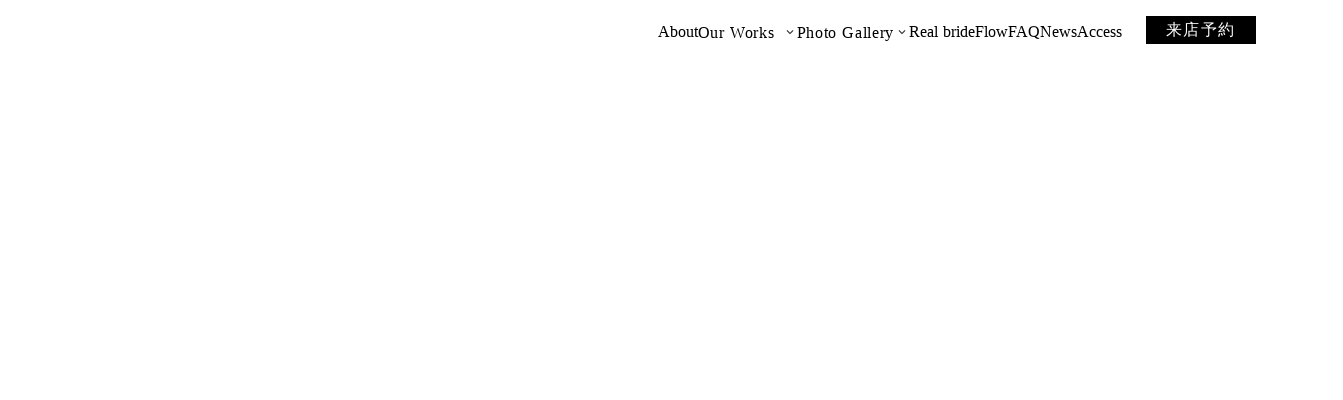

--- FILE ---
content_type: text/html;charset=utf-8
request_url: https://qazari.com/gallery/%E3%82%A6%E3%82%A7%E3%83%87%E3%82%A3%E3%83%B3%E3%82%B0%E3%83%9C%E3%83%AC%E3%83%AD/
body_size: 35675
content:
<!DOCTYPE html>
<html lang="ja">
<head><meta charset="utf-8">
<meta name="viewport" content="width=device-width, initial-scale=1">
<title>Qazari | Atelier Dress Salon</title>
<link rel="preconnect" href="https://fonts.gstatic.com" crossorigin>
<meta name="generator" content="Studio.Design">
<meta name="robots" content="all">
<meta property="og:site_name" content="Qazari | Atelier Dress Salon">
<meta property="og:title" content="Qazari | Atelier Dress Salon">
<meta property="og:image" content="https://storage.googleapis.com/production-os-assets/assets/ba0e6f20-def3-4ba7-ab99-b2c974d6458f">
<meta property="og:description" content="人生の素晴らしい時間にふさわしいドレスを。日本の職人の手で丁寧に作られた繊細なウェディングドレスのレンタルサロンと世界に一つのオーダーメイドドレスのアトリエを持つドレスショップ">
<meta property="og:type" content="website">
<meta name="description" content="人生の素晴らしい時間にふさわしいドレスを。日本の職人の手で丁寧に作られた繊細なウェディングドレスのレンタルサロンと世界に一つのオーダーメイドドレスのアトリエを持つドレスショップ">
<meta property="twitter:card" content="summary_large_image">
<meta property="twitter:image" content="https://storage.googleapis.com/production-os-assets/assets/ba0e6f20-def3-4ba7-ab99-b2c974d6458f">
<meta name="apple-mobile-web-app-title" content="Qazari | Atelier Dress Salon">
<meta name="format-detection" content="telephone=no,email=no,address=no">
<meta name="chrome" content="nointentdetection">
<meta property="og:url" content="/gallery/%E3%82%A6%E3%82%A7%E3%83%87%E3%82%A3%E3%83%B3%E3%82%B0%E3%83%9C%E3%83%AC%E3%83%AD/">
<link rel="icon" type="image/png" href="https://storage.googleapis.com/production-os-assets/assets/933ffd66-01b2-45d0-8c83-21eaeb0df4e8" data-hid="2c9d455">
<link rel="apple-touch-icon" type="image/png" href="https://storage.googleapis.com/production-os-assets/assets/933ffd66-01b2-45d0-8c83-21eaeb0df4e8" data-hid="74ef90c">
<style>#txt {
    display: flex;
flex-direction: row; /* 要素を横並びにする */    overflow: hidden;
  
}

#txt p {
    opacity: 0; /* アニメーション開始前は完全に透明 */
    transform: translateY(1.2em);
    animation: textanimation 1s forwards;
}

/* 各文字のアニメーション遅延を指定 */
#txt p:nth-child(1) { animation-delay: 0.1s; }
#txt p:nth-child(2) { animation-delay: 0.2s; }
#txt p:nth-child(3) { animation-delay: 0.3s; }
#txt p:nth-child(4) { animation-delay: 0.4s; }
#txt p:nth-child(5) { animation-delay: 0.5s; }
#txt p:nth-child(6) { animation-delay: 0.6s; }
#txt p:nth-child(7) { animation-delay: 0.7s; }
#txt p:nth-child(8) { animation-delay: 0.8s; }
/* 以降必要に応じて追加... */

@keyframes textanimation {
    0% {
        opacity: 0; /* 開始時点で透明 */
        transform: translateY(1.2em);
    }
      50% {
        opacity: 0; /* 開始時点で透明 */
        transform: translateY(.6em);
    }
    100% {
        opacity: 1; /* 終了時点で完全に不透明 */
        transform: translateY(0);
    }
}</style><link rel="modulepreload" as="script" crossorigin href="/_nuxt/entry.98227f41.js"><link rel="preload" as="style" href="/_nuxt/entry.be326413.css"><link rel="prefetch" as="image" type="image/svg+xml" href="/_nuxt/close_circle.c7480f3c.svg"><link rel="prefetch" as="image" type="image/svg+xml" href="/_nuxt/round_check.0ebac23f.svg"><link rel="prefetch" as="script" crossorigin href="/_nuxt/LottieRenderer.ac4e2a82.js"><link rel="prefetch" as="script" crossorigin href="/_nuxt/error-404.115a548b.js"><link rel="prefetch" as="script" crossorigin href="/_nuxt/error-500.4f91b1bb.js"><link rel="stylesheet" href="/_nuxt/entry.be326413.css"><style>.page-enter-active{transition:.6s cubic-bezier(.4,.4,0,1)}.page-leave-active{transition:.3s cubic-bezier(.4,.4,0,1)}.page-enter-from,.page-leave-to{opacity:0}</style><style>:root{--rebranding-loading-bg:#e5e5e5;--rebranding-loading-bar:#222}</style><style>.app[data-v-d12de11f]{align-items:center;flex-direction:column;height:100%;justify-content:center;width:100%}.title[data-v-d12de11f]{font-size:34px;font-weight:300;letter-spacing:2.45px;line-height:30px;margin:30px}</style><style>/*! * Font Awesome Free 6.4.2 by @fontawesome - https://fontawesome.com * License - https://fontawesome.com/license/free (Icons: CC BY 4.0, Fonts: SIL OFL 1.1, Code: MIT License) * Copyright 2023 Fonticons, Inc. */.fa-brands,.fa-solid{-moz-osx-font-smoothing:grayscale;-webkit-font-smoothing:antialiased;--fa-display:inline-flex;align-items:center;display:var(--fa-display,inline-block);font-style:normal;font-variant:normal;justify-content:center;line-height:1;text-rendering:auto}.fa-solid{font-family:Font Awesome\ 6 Free;font-weight:900}.fa-brands{font-family:Font Awesome\ 6 Brands;font-weight:400}:host,:root{--fa-style-family-classic:"Font Awesome 6 Free";--fa-font-solid:normal 900 1em/1 "Font Awesome 6 Free";--fa-style-family-brands:"Font Awesome 6 Brands";--fa-font-brands:normal 400 1em/1 "Font Awesome 6 Brands"}@font-face{font-display:block;font-family:Font Awesome\ 6 Free;font-style:normal;font-weight:900;src:url(https://storage.googleapis.com/production-os-assets/assets/fontawesome/1629704621943/6.4.2/webfonts/fa-solid-900.woff2) format("woff2"),url(https://storage.googleapis.com/production-os-assets/assets/fontawesome/1629704621943/6.4.2/webfonts/fa-solid-900.ttf) format("truetype")}@font-face{font-display:block;font-family:Font Awesome\ 6 Brands;font-style:normal;font-weight:400;src:url(https://storage.googleapis.com/production-os-assets/assets/fontawesome/1629704621943/6.4.2/webfonts/fa-brands-400.woff2) format("woff2"),url(https://storage.googleapis.com/production-os-assets/assets/fontawesome/1629704621943/6.4.2/webfonts/fa-brands-400.ttf) format("truetype")}</style><style>.spinner[data-v-36413753]{animation:loading-spin-36413753 1s linear infinite;height:16px;pointer-events:none;width:16px}.spinner[data-v-36413753]:before{border-bottom:2px solid transparent;border-right:2px solid transparent;border-color:transparent currentcolor currentcolor transparent;border-style:solid;border-width:2px;opacity:.2}.spinner[data-v-36413753]:after,.spinner[data-v-36413753]:before{border-radius:50%;box-sizing:border-box;content:"";height:100%;position:absolute;width:100%}.spinner[data-v-36413753]:after{border-left:2px solid transparent;border-top:2px solid transparent;border-color:currentcolor transparent transparent currentcolor;border-style:solid;border-width:2px;opacity:1}@keyframes loading-spin-36413753{0%{transform:rotate(0deg)}to{transform:rotate(1turn)}}</style><style>.design-canvas__modal{height:100%;pointer-events:none;position:fixed;transition:none;width:100%;z-index:2}.design-canvas__modal:focus{outline:none}.design-canvas__modal.v-enter-active .studio-canvas,.design-canvas__modal.v-leave-active,.design-canvas__modal.v-leave-active .studio-canvas{transition:.4s cubic-bezier(.4,.4,0,1)}.design-canvas__modal.v-enter-active .studio-canvas *,.design-canvas__modal.v-leave-active .studio-canvas *{transition:none!important}.design-canvas__modal.isNone{transition:none}.design-canvas__modal .design-canvas__modal__base{height:100%;left:0;pointer-events:auto;position:fixed;top:0;transition:.4s cubic-bezier(.4,.4,0,1);width:100%;z-index:-1}.design-canvas__modal .studio-canvas{height:100%;pointer-events:none}.design-canvas__modal .studio-canvas>*{background:none!important;pointer-events:none}</style><style>.LoadMoreAnnouncer[data-v-4f7a7294]{height:1px;margin:-1px;overflow:hidden;padding:0;position:absolute;width:1px;clip:rect(0,0,0,0);border-width:0;white-space:nowrap}</style><style>.TitleAnnouncer[data-v-692a2727]{height:1px;margin:-1px;overflow:hidden;padding:0;position:absolute;width:1px;clip:rect(0,0,0,0);border-width:0;white-space:nowrap}</style><style>.publish-studio-style[data-v-4493fe55]{transition:.4s cubic-bezier(.4,.4,0,1)}</style><style>.product-font-style[data-v-51f515bd]{transition:.4s cubic-bezier(.4,.4,0,1)}</style><style>@font-face{font-family:grandam;font-style:normal;font-weight:400;src:url(https://storage.googleapis.com/studio-front/fonts/grandam.ttf) format("truetype")}@font-face{font-family:Material Icons;font-style:normal;font-weight:400;src:url(https://storage.googleapis.com/production-os-assets/assets/material-icons/1629704621943/MaterialIcons-Regular.eot);src:local("Material Icons"),local("MaterialIcons-Regular"),url(https://storage.googleapis.com/production-os-assets/assets/material-icons/1629704621943/MaterialIcons-Regular.woff2) format("woff2"),url(https://storage.googleapis.com/production-os-assets/assets/material-icons/1629704621943/MaterialIcons-Regular.woff) format("woff"),url(https://storage.googleapis.com/production-os-assets/assets/material-icons/1629704621943/MaterialIcons-Regular.ttf) format("truetype")}.StudioCanvas{display:flex;height:auto;min-height:100dvh}.StudioCanvas>.sd{min-height:100dvh;overflow:clip}a,abbr,address,article,aside,audio,b,blockquote,body,button,canvas,caption,cite,code,dd,del,details,dfn,div,dl,dt,em,fieldset,figcaption,figure,footer,form,h1,h2,h3,h4,h5,h6,header,hgroup,html,i,iframe,img,input,ins,kbd,label,legend,li,main,mark,menu,nav,object,ol,p,pre,q,samp,section,select,small,span,strong,sub,summary,sup,table,tbody,td,textarea,tfoot,th,thead,time,tr,ul,var,video{border:0;font-family:sans-serif;line-height:1;list-style:none;margin:0;padding:0;text-decoration:none;-webkit-font-smoothing:antialiased;-webkit-backface-visibility:hidden;box-sizing:border-box;color:#333;transition:.3s cubic-bezier(.4,.4,0,1);word-spacing:1px}a:focus:not(:focus-visible),button:focus:not(:focus-visible),summary:focus:not(:focus-visible){outline:none}nav ul{list-style:none}blockquote,q{quotes:none}blockquote:after,blockquote:before,q:after,q:before{content:none}a,button{background:transparent;font-size:100%;margin:0;padding:0;vertical-align:baseline}ins{text-decoration:none}ins,mark{background-color:#ff9;color:#000}mark{font-style:italic;font-weight:700}del{text-decoration:line-through}abbr[title],dfn[title]{border-bottom:1px dotted;cursor:help}table{border-collapse:collapse;border-spacing:0}hr{border:0;border-top:1px solid #ccc;display:block;height:1px;margin:1em 0;padding:0}input,select{vertical-align:middle}textarea{resize:none}.clearfix:after{clear:both;content:"";display:block}[slot=after] button{overflow-anchor:none}</style><style>.sd{flex-wrap:nowrap;max-width:100%;pointer-events:all;z-index:0;-webkit-overflow-scrolling:touch;align-content:center;align-items:center;display:flex;flex:none;flex-direction:column;position:relative}.sd::-webkit-scrollbar{display:none}.sd,.sd.richText *{transition-property:all,--g-angle,--g-color-0,--g-position-0,--g-color-1,--g-position-1,--g-color-2,--g-position-2,--g-color-3,--g-position-3,--g-color-4,--g-position-4,--g-color-5,--g-position-5,--g-color-6,--g-position-6,--g-color-7,--g-position-7,--g-color-8,--g-position-8,--g-color-9,--g-position-9,--g-color-10,--g-position-10,--g-color-11,--g-position-11}input.sd,textarea.sd{align-content:normal}.sd[tabindex]:focus{outline:none}.sd[tabindex]:focus-visible{outline:1px solid;outline-color:Highlight;outline-color:-webkit-focus-ring-color}input[type=email],input[type=tel],input[type=text],select,textarea{-webkit-appearance:none}select{cursor:pointer}.frame{display:block;overflow:hidden}.frame>iframe{height:100%;width:100%}.frame .formrun-embed>iframe:not(:first-child){display:none!important}.image{position:relative}.image:before{background-position:50%;background-size:cover;border-radius:inherit;content:"";height:100%;left:0;pointer-events:none;position:absolute;top:0;transition:inherit;width:100%;z-index:-2}.sd.file{cursor:pointer;flex-direction:row;outline:2px solid transparent;outline-offset:-1px;overflow-wrap:anywhere;word-break:break-word}.sd.file:focus-within{outline-color:Highlight;outline-color:-webkit-focus-ring-color}.file>input[type=file]{opacity:0;pointer-events:none;position:absolute}.sd.text,.sd:where(.icon){align-content:center;align-items:center;display:flex;flex-direction:row;justify-content:center;overflow:visible;overflow-wrap:anywhere;word-break:break-word}.sd:where(.icon.fa){display:inline-flex}.material-icons{align-items:center;display:inline-flex;font-family:Material Icons;font-size:24px;font-style:normal;font-weight:400;justify-content:center;letter-spacing:normal;line-height:1;text-transform:none;white-space:nowrap;word-wrap:normal;direction:ltr;text-rendering:optimizeLegibility;-webkit-font-smoothing:antialiased}.sd:where(.icon.material-symbols){align-items:center;display:flex;font-style:normal;font-variation-settings:"FILL" var(--symbol-fill,0),"wght" var(--symbol-weight,400);justify-content:center;min-height:1em;min-width:1em}.sd.material-symbols-outlined{font-family:Material Symbols Outlined}.sd.material-symbols-rounded{font-family:Material Symbols Rounded}.sd.material-symbols-sharp{font-family:Material Symbols Sharp}.sd.material-symbols-weight-100{--symbol-weight:100}.sd.material-symbols-weight-200{--symbol-weight:200}.sd.material-symbols-weight-300{--symbol-weight:300}.sd.material-symbols-weight-400{--symbol-weight:400}.sd.material-symbols-weight-500{--symbol-weight:500}.sd.material-symbols-weight-600{--symbol-weight:600}.sd.material-symbols-weight-700{--symbol-weight:700}.sd.material-symbols-fill{--symbol-fill:1}a,a.icon,a.text{-webkit-tap-highlight-color:rgba(0,0,0,.15)}.fixed{z-index:2}.sticky{z-index:1}.button{transition:.4s cubic-bezier(.4,.4,0,1)}.button,.link{cursor:pointer}.submitLoading{opacity:.5!important;pointer-events:none!important}.richText{display:block;word-break:break-word}.richText [data-thread],.richText a,.richText blockquote,.richText em,.richText h1,.richText h2,.richText h3,.richText h4,.richText li,.richText ol,.richText p,.richText p>code,.richText pre,.richText pre>code,.richText s,.richText strong,.richText table tbody,.richText table tbody tr,.richText table tbody tr>td,.richText table tbody tr>th,.richText u,.richText ul{backface-visibility:visible;color:inherit;font-family:inherit;font-size:inherit;font-style:inherit;font-weight:inherit;letter-spacing:inherit;line-height:inherit;text-align:inherit}.richText p{display:block;margin:10px 0}.richText>p{min-height:1em}.richText img,.richText video{height:auto;max-width:100%;vertical-align:bottom}.richText h1{display:block;font-size:3em;font-weight:700;margin:20px 0}.richText h2{font-size:2em}.richText h2,.richText h3{display:block;font-weight:700;margin:10px 0}.richText h3{font-size:1em}.richText h4,.richText h5{font-weight:600}.richText h4,.richText h5,.richText h6{display:block;font-size:1em;margin:10px 0}.richText h6{font-weight:500}.richText [data-type=table]{overflow-x:auto}.richText [data-type=table] p{white-space:pre-line;word-break:break-all}.richText table{border:1px solid #f2f2f2;border-collapse:collapse;border-spacing:unset;color:#1a1a1a;font-size:14px;line-height:1.4;margin:10px 0;table-layout:auto}.richText table tr th{background:hsla(0,0%,96%,.5)}.richText table tr td,.richText table tr th{border:1px solid #f2f2f2;max-width:240px;min-width:100px;padding:12px}.richText table tr td p,.richText table tr th p{margin:0}.richText blockquote{border-left:3px solid rgba(0,0,0,.15);font-style:italic;margin:10px 0;padding:10px 15px}.richText [data-type=embed_code]{margin:20px 0;position:relative}.richText [data-type=embed_code]>.height-adjuster>.wrapper{position:relative}.richText [data-type=embed_code]>.height-adjuster>.wrapper[style*=padding-top] iframe{height:100%;left:0;position:absolute;top:0;width:100%}.richText [data-type=embed_code][data-embed-sandbox=true]{display:block;overflow:hidden}.richText [data-type=embed_code][data-embed-code-type=instagram]>.height-adjuster>.wrapper[style*=padding-top]{padding-top:100%}.richText [data-type=embed_code][data-embed-code-type=instagram]>.height-adjuster>.wrapper[style*=padding-top] blockquote{height:100%;left:0;overflow:hidden;position:absolute;top:0;width:100%}.richText [data-type=embed_code][data-embed-code-type=codepen]>.height-adjuster>.wrapper{padding-top:50%}.richText [data-type=embed_code][data-embed-code-type=codepen]>.height-adjuster>.wrapper iframe{height:100%;left:0;position:absolute;top:0;width:100%}.richText [data-type=embed_code][data-embed-code-type=slideshare]>.height-adjuster>.wrapper{padding-top:56.25%}.richText [data-type=embed_code][data-embed-code-type=slideshare]>.height-adjuster>.wrapper iframe{height:100%;left:0;position:absolute;top:0;width:100%}.richText [data-type=embed_code][data-embed-code-type=speakerdeck]>.height-adjuster>.wrapper{padding-top:56.25%}.richText [data-type=embed_code][data-embed-code-type=speakerdeck]>.height-adjuster>.wrapper iframe{height:100%;left:0;position:absolute;top:0;width:100%}.richText [data-type=embed_code][data-embed-code-type=snapwidget]>.height-adjuster>.wrapper{padding-top:30%}.richText [data-type=embed_code][data-embed-code-type=snapwidget]>.height-adjuster>.wrapper iframe{height:100%;left:0;position:absolute;top:0;width:100%}.richText [data-type=embed_code][data-embed-code-type=firework]>.height-adjuster>.wrapper fw-embed-feed{-webkit-user-select:none;-moz-user-select:none;user-select:none}.richText [data-type=embed_code_empty]{display:none}.richText ul{margin:0 0 0 20px}.richText ul li{list-style:disc;margin:10px 0}.richText ul li p{margin:0}.richText ol{margin:0 0 0 20px}.richText ol li{list-style:decimal;margin:10px 0}.richText ol li p{margin:0}.richText hr{border-top:1px solid #ccc;margin:10px 0}.richText p>code{background:#eee;border:1px solid rgba(0,0,0,.1);border-radius:6px;display:inline;margin:2px;padding:0 5px}.richText pre{background:#eee;border-radius:6px;font-family:Menlo,Monaco,Courier New,monospace;margin:20px 0;padding:25px 35px;white-space:pre-wrap}.richText pre code{border:none;padding:0}.richText strong{color:inherit;display:inline;font-family:inherit;font-weight:900}.richText em{font-style:italic}.richText a,.richText u{text-decoration:underline}.richText a{color:#007cff;display:inline}.richText s{text-decoration:line-through}.richText [data-type=table_of_contents]{background-color:#f5f5f5;border-radius:2px;color:#616161;font-size:16px;list-style:none;margin:0;padding:24px 24px 8px;text-decoration:underline}.richText [data-type=table_of_contents] .toc_list{margin:0}.richText [data-type=table_of_contents] .toc_item{color:currentColor;font-size:inherit!important;font-weight:inherit;list-style:none}.richText [data-type=table_of_contents] .toc_item>a{border:none;color:currentColor;font-size:inherit!important;font-weight:inherit;text-decoration:none}.richText [data-type=table_of_contents] .toc_item>a:hover{opacity:.7}.richText [data-type=table_of_contents] .toc_item--1{margin:0 0 16px}.richText [data-type=table_of_contents] .toc_item--2{margin:0 0 16px;padding-left:2rem}.richText [data-type=table_of_contents] .toc_item--3{margin:0 0 16px;padding-left:4rem}.sd.section{align-content:center!important;align-items:center!important;flex-direction:column!important;flex-wrap:nowrap!important;height:auto!important;max-width:100%!important;padding:0!important;width:100%!important}.sd.section-inner{position:static!important}@property --g-angle{syntax:"<angle>";inherits:false;initial-value:180deg}@property --g-color-0{syntax:"<color>";inherits:false;initial-value:transparent}@property --g-position-0{syntax:"<percentage>";inherits:false;initial-value:.01%}@property --g-color-1{syntax:"<color>";inherits:false;initial-value:transparent}@property --g-position-1{syntax:"<percentage>";inherits:false;initial-value:100%}@property --g-color-2{syntax:"<color>";inherits:false;initial-value:transparent}@property --g-position-2{syntax:"<percentage>";inherits:false;initial-value:100%}@property --g-color-3{syntax:"<color>";inherits:false;initial-value:transparent}@property --g-position-3{syntax:"<percentage>";inherits:false;initial-value:100%}@property --g-color-4{syntax:"<color>";inherits:false;initial-value:transparent}@property --g-position-4{syntax:"<percentage>";inherits:false;initial-value:100%}@property --g-color-5{syntax:"<color>";inherits:false;initial-value:transparent}@property --g-position-5{syntax:"<percentage>";inherits:false;initial-value:100%}@property --g-color-6{syntax:"<color>";inherits:false;initial-value:transparent}@property --g-position-6{syntax:"<percentage>";inherits:false;initial-value:100%}@property --g-color-7{syntax:"<color>";inherits:false;initial-value:transparent}@property --g-position-7{syntax:"<percentage>";inherits:false;initial-value:100%}@property --g-color-8{syntax:"<color>";inherits:false;initial-value:transparent}@property --g-position-8{syntax:"<percentage>";inherits:false;initial-value:100%}@property --g-color-9{syntax:"<color>";inherits:false;initial-value:transparent}@property --g-position-9{syntax:"<percentage>";inherits:false;initial-value:100%}@property --g-color-10{syntax:"<color>";inherits:false;initial-value:transparent}@property --g-position-10{syntax:"<percentage>";inherits:false;initial-value:100%}@property --g-color-11{syntax:"<color>";inherits:false;initial-value:transparent}@property --g-position-11{syntax:"<percentage>";inherits:false;initial-value:100%}</style><style>.snackbar[data-v-3129703d]{align-items:center;background:#fff;border:1px solid #ededed;border-radius:6px;box-shadow:0 16px 48px -8px rgba(0,0,0,.08),0 10px 25px -5px rgba(0,0,0,.11);display:flex;flex-direction:row;gap:8px;justify-content:space-between;left:50%;max-width:90vw;padding:16px 20px;position:fixed;top:32px;transform:translateX(-50%);-webkit-user-select:none;-moz-user-select:none;user-select:none;width:480px;z-index:9999}.snackbar.v-enter-active[data-v-3129703d],.snackbar.v-leave-active[data-v-3129703d]{transition:.4s cubic-bezier(.4,.4,0,1)}.snackbar.v-enter-from[data-v-3129703d],.snackbar.v-leave-to[data-v-3129703d]{opacity:0;transform:translate(-50%,-10px)}.snackbar .convey[data-v-3129703d]{align-items:center;display:flex;flex-direction:row;gap:8px;padding:0}.snackbar .convey .icon[data-v-3129703d]{background-position:50%;background-repeat:no-repeat;flex-shrink:0;height:24px;width:24px}.snackbar .convey .message[data-v-3129703d]{font-size:14px;font-style:normal;font-weight:400;line-height:20px;white-space:pre-line}.snackbar .convey.error .icon[data-v-3129703d]{background-image:url(/_nuxt/close_circle.c7480f3c.svg)}.snackbar .convey.error .message[data-v-3129703d]{color:#f84f65}.snackbar .convey.success .icon[data-v-3129703d]{background-image:url(/_nuxt/round_check.0ebac23f.svg)}.snackbar .convey.success .message[data-v-3129703d]{color:#111}.snackbar .button[data-v-3129703d]{align-items:center;border-radius:40px;color:#4b9cfb;display:flex;flex-shrink:0;font-family:Inter;font-size:12px;font-style:normal;font-weight:700;justify-content:center;line-height:16px;padding:4px 8px}.snackbar .button[data-v-3129703d]:hover{background:#f5f5f5}</style><style>a[data-v-160f89c6]{align-items:center;border-radius:4px;bottom:20px;height:20px;justify-content:center;left:20px;perspective:300px;position:fixed;transition:0s linear;width:84px;z-index:2000}@media (hover:hover){a[data-v-160f89c6]{transition:.4s cubic-bezier(.4,.4,0,1);will-change:width,height}a[data-v-160f89c6]:hover{height:32px;width:200px}}[data-v-160f89c6] .custom-fill path{fill:var(--234b47e2)}.fade-enter-active[data-v-160f89c6],.fade-leave-active[data-v-160f89c6]{position:absolute;transform:translateZ(0);transition:opacity .3s cubic-bezier(.4,.4,0,1);will-change:opacity,transform}.fade-enter-from[data-v-160f89c6],.fade-leave-to[data-v-160f89c6]{opacity:0}</style></head>
<body ><div id="__nuxt"><div><span></span><span></span><!----></div></div><script type="application/json" id="__NUXT_DATA__" data-ssr="true">[["Reactive",1],{"data":2,"state":4,"_errors":5,"serverRendered":6,"path":7,"pinia":8},{"dynamicDatagallery/ウェディングボレロ":3},null,{},{"dynamicDatagallery/ウェディングボレロ":3},true,"/gallery/%E3%82%A6%E3%82%A7%E3%83%87%E3%82%A3%E3%83%B3%E3%82%B0%E3%83%9C%E3%83%AC%E3%83%AD/",{"cmsContentStore":9,"indexStore":12,"projectStore":15,"productStore":33,"pageHeadStore":310},{"listContentsMap":10,"contentMap":11},["Map"],["Map"],{"routeType":13,"host":14},"publish","qazari.com",{"project":16},{"id":17,"name":18,"type":19,"customDomain":20,"iconImage":20,"coverImage":21,"displayBadge":22,"integrations":23,"snapshot_path":30,"snapshot_id":31,"recaptchaSiteKey":32},"1pqDQQ5gaj","【公式サイト】Qazari","web","","https://storage.googleapis.com/production-os-assets/assets/73dc148b-48eb-48e6-80d8-d9bb94802560",false,[24,27],{"integration_name":25,"code":26},"custom-code","true",{"integration_name":28,"code":29},"typesquare","unused","https://storage.googleapis.com/studio-publish/projects/1pqDQQ5gaj/maZpvP0dOR/","maZpvP0dOR","6LflZzUsAAAAAABWnJnHpWvHtS0wYroI1dj_5T9h",{"product":34,"isLoaded":6,"selectedModalIds":307,"redirectPage":3,"isInitializedRSS":22,"pageViewMap":308,"symbolViewMap":309},{"breakPoints":35,"colors":42,"fonts":43,"head":105,"info":122,"pages":129,"resources":264,"symbols":268,"style":274,"styleVars":276,"enablePassword":22,"classes":304,"publishedUid":306},[36,39],{"maxWidth":37,"name":38},540,"mobile",{"maxWidth":40,"name":41},840,"tablet",[],[44,53,68,72,76,88,97,99,103],{"family":45,"subsets":46,"variants":50,"vendor":52},"Bellefair",[47,48,49],"hebrew","latin","latin-ext",[51],"regular","google",{"family":54,"subsets":55,"variants":59,"vendor":52},"Noto Sans JP",[56,57,48,49,58],"cyrillic","japanese","vietnamese",[60,61,62,51,63,64,65,66,67],"100","200","300","500","600","700","800","900",{"family":69,"subsets":70,"variants":71,"vendor":52},"Shippori Mincho",[57,48,49],[51,63,64,65,66],{"family":73,"subsets":74,"variants":75,"vendor":52},"Dancing Script",[48,49,58],[51,63,64,65],{"family":77,"subsets":78,"variants":82,"vendor":52},"EB Garamond",[56,79,80,81,48,49,58],"cyrillic-ext","greek","greek-ext",[51,63,64,65,66,83,84,85,86,87],"italic","500italic","600italic","700italic","800italic",{"family":89,"subsets":90,"variants":92,"vendor":52},"Noto Sans",[56,79,91,80,81,48,49,58],"devanagari",[60,93,61,94,62,95,51,83,63,84,64,85,65,86,66,87,67,96],"100italic","200italic","300italic","900italic",{"family":98,"vendor":28},"リュウミン R-KL JIS2004",{"family":100,"subsets":101,"variants":102,"vendor":52},"Cormorant Garamond",[56,79,48,49,58],[62,95,51,83,63,84,64,85,65,86],{"family":104,"vendor":28},"秀英角ゴシック銀 M JIS2004",{"customCode":106,"favicon":116,"lang":117,"meta":118,"title":121},{"headEnd":107},[108],{"memo":109,"src":110,"tags":111,"uuid":115},"タイトル下から表示","\u003Cstyle>\n#txt {\n    display: flex;\nflex-direction: row; /* 要素を横並びにする */    overflow: hidden;\n  \n}\n\n#txt p {\n    opacity: 0; /* アニメーション開始前は完全に透明 */\n    transform: translateY(1.2em);\n    animation: textanimation 1s forwards;\n}\n\n/* 各文字のアニメーション遅延を指定 */\n#txt p:nth-child(1) { animation-delay: 0.1s; }\n#txt p:nth-child(2) { animation-delay: 0.2s; }\n#txt p:nth-child(3) { animation-delay: 0.3s; }\n#txt p:nth-child(4) { animation-delay: 0.4s; }\n#txt p:nth-child(5) { animation-delay: 0.5s; }\n#txt p:nth-child(6) { animation-delay: 0.6s; }\n#txt p:nth-child(7) { animation-delay: 0.7s; }\n#txt p:nth-child(8) { animation-delay: 0.8s; }\n/* 以降必要に応じて追加... */\n\n@keyframes textanimation {\n    0% {\n        opacity: 0; /* 開始時点で透明 */\n        transform: translateY(1.2em);\n    }\n      50% {\n        opacity: 0; /* 開始時点で透明 */\n        transform: translateY(.6em);\n    }\n    100% {\n        opacity: 1; /* 終了時点で完全に不透明 */\n        transform: translateY(0);\n    }\n}\n\u003C/style>",[112],{"children":113,"tagName":114},"#txt {\n    display: flex;\nflex-direction: row; /* 要素を横並びにする */    overflow: hidden;\n  \n}\n\n#txt p {\n    opacity: 0; /* アニメーション開始前は完全に透明 */\n    transform: translateY(1.2em);\n    animation: textanimation 1s forwards;\n}\n\n/* 各文字のアニメーション遅延を指定 */\n#txt p:nth-child(1) { animation-delay: 0.1s; }\n#txt p:nth-child(2) { animation-delay: 0.2s; }\n#txt p:nth-child(3) { animation-delay: 0.3s; }\n#txt p:nth-child(4) { animation-delay: 0.4s; }\n#txt p:nth-child(5) { animation-delay: 0.5s; }\n#txt p:nth-child(6) { animation-delay: 0.6s; }\n#txt p:nth-child(7) { animation-delay: 0.7s; }\n#txt p:nth-child(8) { animation-delay: 0.8s; }\n/* 以降必要に応じて追加... */\n\n@keyframes textanimation {\n    0% {\n        opacity: 0; /* 開始時点で透明 */\n        transform: translateY(1.2em);\n    }\n      50% {\n        opacity: 0; /* 開始時点で透明 */\n        transform: translateY(.6em);\n    }\n    100% {\n        opacity: 1; /* 終了時点で完全に不透明 */\n        transform: translateY(0);\n    }\n}","style","c9b3bead-3271-4bd6-9c16-f176a5a812f9","https://storage.googleapis.com/production-os-assets/assets/933ffd66-01b2-45d0-8c83-21eaeb0df4e8","ja",{"description":119,"og:image":120},"人生の素晴らしい時間にふさわしいドレスを。日本の職人の手で丁寧に作られた繊細なウェディングドレスのレンタルサロンと世界に一つのオーダーメイドドレスのアトリエを持つドレスショップ","https://storage.googleapis.com/production-os-assets/assets/ba0e6f20-def3-4ba7-ab99-b2c974d6458f","Qazari | Atelier Dress Salon",{"baseWidth":123,"created_at":124,"screen":125,"type":19,"updated_at":127,"version":128},1280,1518591100346,{"baseWidth":123,"height":126,"isAutoHeight":22,"width":123,"workingState":22},600,1518792996878,"4.1.9",[130,141,148,152,156,160,164,168,173,178,183,188,193,198,203,208,213,218,223,228,233,240,246,251,258],{"head":131,"id":133,"position":134,"type":136,"uuid":137,"symbolIds":138},{"meta":132,"title":20},{"description":20,"og:image":20},"/",{"x":135,"y":135},0,"page","bf9fed39-ac7e-4c42-aa12-40d655a39612",[139,140],"fb8d40d8-f94a-4c27-ac0d-f769a8231d48","141c0d34-accf-470b-a2ba-d7b9ba368e21",{"head":142,"id":144,"position":145,"type":136,"uuid":146,"symbolIds":147},{"meta":143,"title":20},{"description":20,"og:image":20},"about",{"x":135,"y":135},"616b7338-6ff8-474f-8b6b-d5d94977734e",[140,139],{"id":149,"type":136,"uuid":150,"symbolIds":151},"order","b6954f6f-fa37-4263-a70a-bf5e79fe7e11",[139,140],{"id":153,"type":136,"uuid":154,"symbolIds":155},"rental","4ce61084-6b52-41fa-8345-37a463372c44",[139,140],{"id":157,"type":136,"uuid":158,"symbolIds":159},"photo-plan","8dee1422-09db-40b6-93ef-4c87f9ff69b2",[139,140],{"id":161,"type":136,"uuid":162,"symbolIds":163},"partydress","b04c6618-6b5a-4fef-8fa7-c2b495dee834",[139,140],{"id":165,"type":136,"uuid":166,"symbolIds":167},"accessory","f115ff30-ba1e-4fbd-92b9-92779ee5a1be",[139,140],{"head":169,"id":170,"type":136,"uuid":171,"symbolIds":172},{"title":20},"gallery-partydress","0320adca-ebe4-4836-9d54-294f8db97b1d",[139,140],{"head":174,"id":175,"type":136,"uuid":176,"symbolIds":177},{"title":20},"gallery-order-dress","1b64e9e7-54d1-43ef-9ab1-a99cbcd015cc",[139,140],{"head":179,"id":180,"type":136,"uuid":181,"symbolIds":182},{"title":20},"gallery-order-color","22521b15-7ca3-4f3d-b642-8055cdfa6951",[139,140],{"head":184,"id":185,"type":136,"uuid":186,"symbolIds":187},{"title":20},"gallery-rental","06c5939f-7b56-411e-a94f-04b9812278fb",[139,140],{"head":189,"id":190,"type":136,"uuid":191,"symbolIds":192},{"title":20},"gallery-accessory","37b1190d-c618-485d-9eac-9ef23afae2c9",[139,140],{"head":194,"id":195,"type":136,"uuid":196,"symbolIds":197},{"title":20},"gallery-photo-studio","0fca80ff-9e52-4a99-adbe-a7acfdaf769b",[139,140],{"head":199,"id":200,"type":136,"uuid":201,"symbolIds":202},{"title":20},"gallery-photo-location","a042d75c-93dc-4d8a-9ce5-3543b611a26f",[139,140],{"head":204,"id":205,"type":136,"uuid":206,"symbolIds":207},{"title":20},"flow","c04218af-9cf8-4423-bac4-d1ea1508f736",[139,140],{"head":209,"id":210,"type":136,"uuid":211,"symbolIds":212},{"title":20},"real-bride","f70f8b1d-ff18-47c3-97af-2c940ef44473",[139,140],{"head":214,"id":215,"type":136,"uuid":216,"symbolIds":217},{"title":20},"faq","f1323041-5c24-41cf-8477-c53b32103234",[139,140],{"head":219,"id":220,"type":136,"uuid":221,"symbolIds":222},{"title":20},"access","b3bfd7b6-d80d-4cf1-829c-a9c608ab7cc1",[139,140],{"head":224,"id":225,"type":136,"uuid":226,"symbolIds":227},{"title":20},"news","aef0f17e-f84d-431c-a598-4f946172bfc5",[139,140],{"head":229,"id":230,"type":136,"uuid":231,"symbolIds":232},{"title":20},"contact","2b40f887-e30a-4a72-9ca1-a8c18d76f470",[139,140],{"head":234,"id":237,"type":136,"uuid":238,"symbolIds":239},{"meta":235,"title":20},{"robots":236},"noindex","thanks","686346b6-4383-4c3b-8314-da87879763f0",[139,140],{"head":241,"id":242,"type":136,"uuid":243,"symbolIds":244},{"title":20},"privacy-policy","40496623-ae22-43f1-b4c2-7edee7676725",[139,245,140],"aebf10be-3d6d-4101-ae14-48b3ffce950d",{"id":247,"isCookieModal":22,"responsive":6,"type":248,"uuid":249,"symbolIds":250},"nav","modal","11eb9129-ddd2-4a8a-82da-762ecc9e68af",[],{"cmsRequest":252,"id":255,"type":136,"uuid":256,"symbolIds":257},{"contentSlug":253,"schemaKey":254},"{{$route.params.slug}}","YaF_1bNS","YaF_1bNS/:slug","7756caed-3c82-4c7b-9c48-fe2c7467a562",[139,140],{"cmsRequest":259,"id":261,"type":136,"uuid":262,"symbolIds":263},{"contentSlug":253,"schemaKey":260},"a69NwSQ4","a69NwSQ4/:slug","8a78ec21-ebed-4c03-8a58-75ed223f4bde",[139,140],{"rssList":265,"apiList":266,"cmsProjectId":267},[],[],"lU4o5hZdlcbJuMxWUwI4",[269,270,271,273],{"uuid":139},{"uuid":245},{"uuid":272},"b7ea66a0-dc53-4e73-ad28-189bd7380443",{"uuid":140},{"fontFamily":275},[],{"fontFamily":277},[278,280,283,286,289,292,295,298,301],{"key":279,"name":20,"value":45},"a8b8a4f4",{"key":281,"name":20,"value":282},"95945472","'Noto Sans JP'",{"key":284,"name":20,"value":285},"d0b8fa22","'Shippori Mincho'",{"key":287,"name":20,"value":288},"558b939c","'Dancing Script'",{"key":290,"name":20,"value":291},"27ba7aa4","'EB Garamond'",{"key":293,"name":20,"value":294},"e0b81c07","'Noto Sans'",{"key":296,"name":20,"value":297},"a5b3fb28","'リュウミン R-KL JIS2004'",{"key":299,"name":20,"value":300},"b28dea05","'Cormorant Garamond'",{"key":302,"name":20,"value":303},"f9b50675","'秀英角ゴシック銀 M JIS2004'",{"typography":305},[],"20250616064507",[],{},["Map"],{"googleFontMap":311,"typesquareLoaded":22,"hasCustomFont":22,"materialSymbols":312},["Map"],[]]</script><script>window.__NUXT__={};window.__NUXT__.config={public:{apiBaseUrl:"https://api.studiodesignapp.com/api",cmsApiBaseUrl:"https://api.cms.studiodesignapp.com",previewBaseUrl:"https://preview.studio.site",facebookAppId:"569471266584583",firebaseApiKey:"AIzaSyBkjSUz89vvvl35U-EErvfHXLhsDakoNNg",firebaseProjectId:"studio-7e371",firebaseAuthDomain:"studio-7e371.firebaseapp.com",firebaseDatabaseURL:"https://studio-7e371.firebaseio.com",firebaseStorageBucket:"studio-7e371.appspot.com",firebaseMessagingSenderId:"373326844567",firebaseAppId:"1:389988806345:web:db757f2db74be8b3",studioDomain:".studio.site",studioPublishUrl:"https://storage.googleapis.com/studio-publish",studioPublishIndexUrl:"https://storage.googleapis.com/studio-publish-index",rssApiPath:"https://rss.studiodesignapp.com/rssConverter",embedSandboxDomain:".studioiframesandbox.com",apiProxyUrl:"https://studio-api-proxy-rajzgb4wwq-an.a.run.app",proxyApiBaseUrl:"",isDev:false,fontsApiBaseUrl:"https://fonts.studio.design",jwtCookieName:"jwt_token"},app:{baseURL:"/",buildAssetsDir:"/_nuxt/",cdnURL:""}}</script><script type="module" src="/_nuxt/entry.98227f41.js" crossorigin></script></body>
</html>

--- FILE ---
content_type: text/plain; charset=utf-8
request_url: https://analytics.studiodesignapp.com/event
body_size: -227
content:
Message published: 17806314334892939